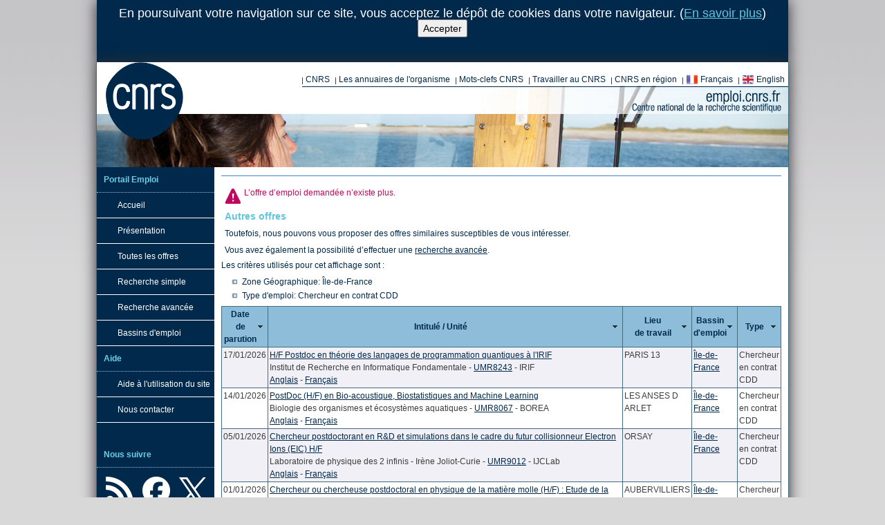

--- FILE ---
content_type: text/html; charset=utf-8
request_url: https://emploi.cnrs.fr/Offres/CDD/UMR7638-ANDGIL-002/Default.aspx
body_size: 26919
content:


<!doctype html>
<html>
<head id="Head1" lang="fr"><title>
	Portail Emploi CNRS - Offre d'emploi - CDD chercheur 2 ans (H/F) en physique de particule dans l'expérience CMS
</title><meta content="text/html; charset=utf-8" http-equiv="Content-Type" /><link href="/Rss/Actualites.ashx" rel="alternate" title="&lt;%= RecrutementTemplate.AlternateTitle1 %>" type="application/rss+xml" /><link href="/Rss/Offres.ashx" rel="alternate" title="&lt;%= RecrutementTemplate.AlternateTitle2 %>" type="application/rss+xml" /><link rel="apple-touch-icon" sizes="180x180" href="/CDN/apple-touch-icon.png" /><link rel="icon" type="image/png" sizes="32x32" href="/CDN/favicon-32x32.png" /><link rel="icon" type="image/png" sizes="16x16" href="/CDN/favicon-16x16.png" /><link rel="manifest" href="/CDN/site.webmanifest" /><link rel="mask-icon" href="/CDN/safari-pinned-tab.svg" color="#5bbad5" /><link rel="shortcut icon" href="/CDN/favicon.ico" /><meta name="msapplication-TileColor" content="#ffeb0e" /><meta name="theme-color" content="#ffffff" /><link href="/CDN/Css/Reset.min.css" rel="stylesheet" type="text/css" /><link href="/CDN/jQueryUi/Themes/cupertino/jquery-ui.custom.min.css" rel="stylesheet" type="text/css" /><link href="/CDN/TwitterBootstrap/css/bootstrap.min.css" rel="stylesheet" type="text/css" /><link href="/CDN/Css/Seconde.min.css" rel="stylesheet" type="text/css" />
    <!--[if lt IE 9]>
        <script src="//html5shiv.googlecode.com/svn/trunk/html5.js"></script>
    <![endif]-->
    <script src="/CDN/jQuery/jquery.min.js" type="text/javascript"></script>
    <meta content="width=device-width, initial-scale=1.0" name="viewport" />
</head>
<body>
<form method="post" action="./Default.aspx" onkeypress="javascript:return WebForm_FireDefaultButton(event, 'BtnDoNothingPourEviterPostbackIntempestif')" id="form1">
<div class="aspNetHidden">
<input type="hidden" name="__EVENTTARGET" id="__EVENTTARGET" value="" />
<input type="hidden" name="__EVENTARGUMENT" id="__EVENTARGUMENT" value="" />
<input type="hidden" name="__VIEWSTATE" id="__VIEWSTATE" value="/wEPDwULLTE1NTM1NDc4ODkPZBYCZg9kFgICAQ9kFgJmD2QWAmYPZBYCZg8PFgIeBFRleHQFCEFjY2VwdGVyZGRkOTytqiPTmc1anJUfivV8tEd0qXk=" />
</div>

<script type="text/javascript">
//<![CDATA[
var theForm = document.forms['form1'];
if (!theForm) {
    theForm = document.form1;
}
function __doPostBack(eventTarget, eventArgument) {
    if (!theForm.onsubmit || (theForm.onsubmit() != false)) {
        theForm.__EVENTTARGET.value = eventTarget;
        theForm.__EVENTARGUMENT.value = eventArgument;
        theForm.submit();
    }
}
//]]>
</script>


<script src="/WebResource.axd?d=gwl8ceNyIyoce_cmEKJD4h0LhbA1YZppFmSQjaS0zqklLwJLS2kAzIkw96DcoeAkJ53UL_im_SXAq1I57eTgGqfr6ig1&amp;t=638901608248157332" type="text/javascript"></script>


<script src="/WebResource.axd?d=GCq5sf34Wmz56KsOW976HGIBI_IsYNWfYBC4ArvnjBUxaCseTB1X0x9JJpjLiXzLlHVK_LRkvgv1KSOziWhiO5k_CgA1&amp;t=638901608248157332" type="text/javascript"></script>
<div class="aspNetHidden">

	<input type="hidden" name="__VIEWSTATEGENERATOR" id="__VIEWSTATEGENERATOR" value="704E7597" />
	<input type="hidden" name="__EVENTVALIDATION" id="__EVENTVALIDATION" value="/wEdAAdVK17ZuL/CzsANE25pLFdm3kAdCPAl0pNE5muE7VbWalJNHzfBxOv9jlcjgP6OpQdt9Q4fPC5laAZ0m1gbGNHR5m1WVwYcLCUjEFLT4KjG2dNx4pgANwJUBtD9VuP8wqOkuhuZo+4ARiOyxtCRt8LjARqTXwDGeXh/8BAttvGeA6MNGR0=" />
</div>
<div id="DivCookiesInfoPanel">
    En poursuivant votre navigation sur ce site, vous acceptez le dépôt de cookies dans votre navigateur. (<a href="/Cookies.aspx">En savoir plus</a>)<br />
    <input type="submit" name="ctl00$RecrutementControlCookies$BtnAccepter" value="Accepter" id="RecrutementControlCookies_BtnAccepter" />
</div>

<div id="container">
<header id="header" class="header-alternate-23">
    <h1>CNRS - Portail emploi recrutement</h1>
    <div id="logo">
        <a href="https://www.cnrs.fr/" hreflang="fr">
            <span>Centre National de la Recherche Scientifique</span>
        </a>
    </div>
    <div id="liensinstitutionnels">
        <ul>
            <li>
                <a href="https://www.cnrs.fr/fr/organisme/presentation.htm" target="_blank" title="Présentation du CNRS">CNRS</a>
            </li>
            <li>
                <a href="https://www.cnrs.fr/fr/une/annuaires.htm" target="_blank" title="Annuaires">Les annuaires de l&apos;organisme</a>
            </li>
            <li>
                <a href="https://www.cnrs.fr/fr/une/sites-cnrs.htm" target="_blank" title="Les mots-clefs au CNRS">Mots-clefs CNRS</a>
            </li>
            <li>
                <a href="http://carrieres.cnrs.fr/fr" target="_blank" title="Travailler au CNRS">Travailler au CNRS</a>
            </li>
            <li>
                <a href="https://www.cnrs.fr/fr/delegations-regionales-du-cnrs" target="_blank" title="Vers les délégations régionales">CNRS en région</a>
            </li>
            
            <li>
                <a id="LbSetLangToFrench" class="miniFrenchFlag" href="javascript:__doPostBack(&#39;ctl00$LbSetLangToFrench&#39;,&#39;&#39;)">Français</a>
            </li>
            <li>
                <a id="LbSetLangToEnglish" class="miniEnglishFlag" href="javascript:__doPostBack(&#39;ctl00$LbSetLangToEnglish&#39;,&#39;&#39;)">English</a>
            </li>
        </ul>
    </div>
    <br class="nettoyeur" />
    <br class="nettoyeur" />
    <div class="row" id="bottom-header">
        
<span></span>

        

<div id="barre_outils">
    <ul>
    </ul>
</div>

    </div>
</header>
<div id="page">
<nav id="navigation">
    

<ul>
    <li class="titre_navigation">Portail Emploi</li>
    <li class="rubrique">
        <a href="/">Accueil</a>
    </li>
    <li class="rubrique">
        <a href="/Pages/Presentation.aspx">Présentation</a>
    </li>
    <li class="rubrique">
        <a href="/Offres.aspx">Toutes les offres</a>
    </li>
    <li class="rubrique"><a href="/Recherche.aspx">Recherche simple</a>&nbsp;&nbsp;&nbsp;</li>
    <li class="rubrique">
        <a href="/RechercheAvancee.aspx">Recherche avancée</a>
    </li>
    <li class="rubrique">
        <a href="/Bassins.aspx">Bassins d'emploi</a>
    </li>
    
    <li class="titre_navigation">Aide</li>
    <li class="rubrique">
        <a href="/Aide/">Aide à l'utilisation du site</a>
    </li>
    <li class="rubrique">
        <a href="/Contact.aspx">Nous contacter</a>
    </li>
</ul>
<br />
<ul class="liens-sociaux">
    <li class="titre_navigation">Nous suivre</li>
    <li class="lien-Rss">
        <a href="https://emploi.cnrs.fr/Rss/Offres.ashx" title="Flux RSS des offres">
            <span>Flux RSS des offres</span>
        </a>
    </li>
    <li class="lien-Facebook">
        <a href="https://www.facebook.com/EmploiCNRS" title="Notre page Facebook">
            <span>Notre page Facebook</span>
        </a>
    </li>
    <li class="lien-Twitter">
        <a href="https://x.com/EmploiCNRS" title="Notre compte Twitter">
            <span>Notre compte Twitter</span>
        </a>
    </li>
</ul>

    

</nav>
<div id="coeur">
<div id="EspaceFilAriane">
    
<span></span>

</div>
<div id="chemin_nav">
    <span id="SiteMapPath1"></span>
    
    
</div>




<h1 class="titre">
    
    <span id="CphH1TitrePage_LblRefOffre"></span>

</h1>
<div>
    
    
    <div id="CphMain_divOffreImpubliable">
        <p class="erreur">
            L’offre d’emploi demandée n’existe plus.
        </p>
        <h2>Autres offres</h2>
        <p>
            Toutefois, nous pouvons vous proposer des offres similaires susceptibles de vous intéresser.
        </p>
        <p>
            Vous avez également la possibilité d’effectuer une <a href="/RechercheAvancee.aspx">recherche avancée</a>.
        </p>
        <div>
            Les critères utilisés pour cet affichage sont :
            <ul id="CphMain_ListeCriteres"><li>Zone Géographique: Île-de-France</li><li>Type d'emploi: Chercheur en contrat CDD</li></ul>
        </div>
        <div id="CphMain_ListeRechercheOffreAffichagePageVirtuelleOffre" class="ListeRechercheOffreAffichage">
                <table class="table-avec-bordures tablesorter">
                    <thead>
                        <tr>
                            <th> 
                               Date <br/> de parution 
                            </th>
                            <th>
                               Intitulé /  Unité
                            </th>
                            <th>
                             Lieu <br /> de travail 
                            </th>
                            <th>
                              Bassin <br /> d'emploi
                            </th>
                            <th>
                              Type
                            </th>
                        </tr>
                    </thead>
                    <tbody>
                    

                    <tr itemscope itemtype="http://schema.org/JobPosting">
                        <td class="RowOrder">
                            <span itemprop="datePosted">18/11/2025</span>
                        </td>
                        <td>
                            <a href="/Offres/CDD/UMR9012-ANNBON-006/Default.aspx" itemprop="url"><span itemprop="title">Chercheur en physique de particules théorique H/F</span></a>
                            <br />Laboratoire de physique des 2 infinis - Irène Joliot-Curie - <a href="/Unites/UMR9012/Default.aspx">UMR9012</a> - IJCLab
                            <br /><span class="Pub-EN"><a href="/Offres/CDD/UMR9012-ANNBON-006/Default.aspx?lang=EN"><span>Anglais</span></a></span> <span class="Separateur">-</span> <span class="Pub-FR"><a href="/Offres/CDD/UMR9012-ANNBON-006/Default.aspx?lang=FR"><span>Français</span></a></span>
                        </td>
                        <td>
                            ORSAY
                        </td>
                        <td>
                            <span itemprop="jobLocation" itemscope itemtype="http://schema.org/Place">
                                <span itemprop="address" itemscope itemtype="http://schema.org/PostalAddress">
                                    <span itemprop="addressRegion"><a href="/Bassins/Ile-de-France/Offres.aspx">Île-de-France</a></span>
                                </span>
                            </span>
                        </td>
                        <td>
                            Chercheur en contrat CDD
                        </td>
                    </tr>
                

                    <tr itemscope itemtype="http://schema.org/JobPosting">
                        <td class="RowOrder">
                            <span itemprop="datePosted">17/01/2026</span>
                        </td>
                        <td>
                            <a href="/Offres/CDD/UMR8243-SANMAR-007/Default.aspx" itemprop="url"><span itemprop="title">H/F Postdoc en théorie des langages de programmation quantiques à l'IRIF</span></a>
                            <br />Institut de Recherche en Informatique Fondamentale - <a href="/Unites/UMR8243/Default.aspx">UMR8243</a> - IRIF
                            <br /><span class="Pub-EN"><a href="/Offres/CDD/UMR8243-SANMAR-007/Default.aspx?lang=EN"><span>Anglais</span></a></span> <span class="Separateur">-</span> <span class="Pub-FR"><a href="/Offres/CDD/UMR8243-SANMAR-007/Default.aspx?lang=FR"><span>Français</span></a></span>
                        </td>
                        <td>
                            PARIS 13
                        </td>
                        <td>
                            <span itemprop="jobLocation" itemscope itemtype="http://schema.org/Place">
                                <span itemprop="address" itemscope itemtype="http://schema.org/PostalAddress">
                                    <span itemprop="addressRegion"><a href="/Bassins/Ile-de-France/Offres.aspx">Île-de-France</a></span>
                                </span>
                            </span>
                        </td>
                        <td>
                            Chercheur en contrat CDD
                        </td>
                    </tr>
                

                    <tr itemscope itemtype="http://schema.org/JobPosting">
                        <td class="RowOrder">
                            <span itemprop="datePosted">19/12/2025</span>
                        </td>
                        <td>
                            <a href="/Offres/CDD/UAR636-ALERUB-023/Default.aspx" itemprop="url"><span itemprop="title">Postdoc Modélisation de la végétation dynamique (H/F)</span></a>
                            <br />Institut Pierre-Simon Laplace - <a href="/Unites/UAR636/Default.aspx">UAR636</a> - IPSL
                            <br /><span class="Pub-EN"><a href="/Offres/CDD/UAR636-ALERUB-023/Default.aspx?lang=EN"><span>Anglais</span></a></span> <span class="Separateur">-</span> <span class="Pub-FR"><a href="/Offres/CDD/UAR636-ALERUB-023/Default.aspx?lang=FR"><span>Français</span></a></span>
                        </td>
                        <td>
                            GUYANCOURT
                        </td>
                        <td>
                            <span itemprop="jobLocation" itemscope itemtype="http://schema.org/Place">
                                <span itemprop="address" itemscope itemtype="http://schema.org/PostalAddress">
                                    <span itemprop="addressRegion"><a href="/Bassins/Ile-de-France/Offres.aspx">Île-de-France</a></span>
                                </span>
                            </span>
                        </td>
                        <td>
                            Chercheur en contrat CDD
                        </td>
                    </tr>
                

                    <tr itemscope itemtype="http://schema.org/JobPosting">
                        <td class="RowOrder">
                            <span itemprop="datePosted">01/01/2026</span>
                        </td>
                        <td>
                            <a href="/Offres/CDD/UMR125-LAUTAL-001/Default.aspx" itemprop="url"><span itemprop="title">Chercheur ou chercheuse postdoctoral en physique de la matière molle (H/F) : Etude de la formation de peau ridée lors du séchage de solutions polymères</span></a>
                            <br />Surface du verre et interface - <a href="/Unites/UMR125/Default.aspx">UMR125</a> - SVI
                            <br /><span class="Pub-EN"><a href="/Offres/CDD/UMR125-LAUTAL-001/Default.aspx?lang=EN"><span>Anglais</span></a></span> <span class="Separateur">-</span> <span class="Pub-FR"><a href="/Offres/CDD/UMR125-LAUTAL-001/Default.aspx?lang=FR"><span>Français</span></a></span>
                        </td>
                        <td>
                            AUBERVILLIERS
                        </td>
                        <td>
                            <span itemprop="jobLocation" itemscope itemtype="http://schema.org/Place">
                                <span itemprop="address" itemscope itemtype="http://schema.org/PostalAddress">
                                    <span itemprop="addressRegion"><a href="/Bassins/Ile-de-France/Offres.aspx">Île-de-France</a></span>
                                </span>
                            </span>
                        </td>
                        <td>
                            Chercheur en contrat CDD
                        </td>
                    </tr>
                

                    <tr itemscope itemtype="http://schema.org/JobPosting">
                        <td class="RowOrder">
                            <span itemprop="datePosted">05/01/2026</span>
                        </td>
                        <td>
                            <a href="/Offres/CDD/UMR9012-SOPHEB1-018/Default.aspx" itemprop="url"><span itemprop="title">Chercheur postdoctorant en R&D et simulations dans le cadre du futur collisionneur Electron Ions (EIC) H/F</span></a>
                            <br />Laboratoire de physique des 2 infinis - Irène Joliot-Curie - <a href="/Unites/UMR9012/Default.aspx">UMR9012</a> - IJCLab
                            <br /><span class="Pub-EN"><a href="/Offres/CDD/UMR9012-SOPHEB1-018/Default.aspx?lang=EN"><span>Anglais</span></a></span> <span class="Separateur">-</span> <span class="Pub-FR"><a href="/Offres/CDD/UMR9012-SOPHEB1-018/Default.aspx?lang=FR"><span>Français</span></a></span>
                        </td>
                        <td>
                            ORSAY
                        </td>
                        <td>
                            <span itemprop="jobLocation" itemscope itemtype="http://schema.org/Place">
                                <span itemprop="address" itemscope itemtype="http://schema.org/PostalAddress">
                                    <span itemprop="addressRegion"><a href="/Bassins/Ile-de-France/Offres.aspx">Île-de-France</a></span>
                                </span>
                            </span>
                        </td>
                        <td>
                            Chercheur en contrat CDD
                        </td>
                    </tr>
                

                    <tr itemscope itemtype="http://schema.org/JobPosting">
                        <td class="RowOrder">
                            <span itemprop="datePosted">14/01/2026</span>
                        </td>
                        <td>
                            <a href="/Offres/CDD/UMR8067-DAMCHE-015/Default.aspx" itemprop="url"><span itemprop="title">PostDoc (H/F) en Bio-acoustique, Biostatistiques and Machine Learning</span></a>
                            <br />Biologie des organismes et écosystèmes aquatiques - <a href="/Unites/UMR8067/Default.aspx">UMR8067</a> - BOREA
                            <br /><span class="Pub-EN"><a href="/Offres/CDD/UMR8067-DAMCHE-015/Default.aspx?lang=EN"><span>Anglais</span></a></span> <span class="Separateur">-</span> <span class="Pub-FR"><a href="/Offres/CDD/UMR8067-DAMCHE-015/Default.aspx?lang=FR"><span>Français</span></a></span>
                        </td>
                        <td>
                            LES ANSES D ARLET
                        </td>
                        <td>
                            <span itemprop="jobLocation" itemscope itemtype="http://schema.org/Place">
                                <span itemprop="address" itemscope itemtype="http://schema.org/PostalAddress">
                                    <span itemprop="addressRegion"><a href="/Bassins/Ile-de-France/Offres.aspx">Île-de-France</a></span>
                                </span>
                            </span>
                        </td>
                        <td>
                            Chercheur en contrat CDD
                        </td>
                    </tr>
                

                    <tr itemscope itemtype="http://schema.org/JobPosting">
                        <td class="RowOrder">
                            <span itemprop="datePosted">12/11/2025</span>
                        </td>
                        <td>
                            <a href="/Offres/CDD/UMR104-HAKAMA-006/Default.aspx" itemprop="url"><span itemprop="title">Post-doctorat sur l’étude des propriétés mécaniques de nanoparticules d’alliages à haute entropie par microscopie électronique en transmission in situ (H/F)</span></a>
                            <br />Laboratoire d'étude des microstructures - <a href="/Unites/UMR104/Default.aspx">UMR104</a> - LEM
                            <br /><span class="Pub-EN"><a href="/Offres/CDD/UMR104-HAKAMA-006/Default.aspx?lang=EN"><span>Anglais</span></a></span> <span class="Separateur">-</span> <span class="Pub-FR"><a href="/Offres/CDD/UMR104-HAKAMA-006/Default.aspx?lang=FR"><span>Français</span></a></span>
                        </td>
                        <td>
                            CHATILLON
                        </td>
                        <td>
                            <span itemprop="jobLocation" itemscope itemtype="http://schema.org/Place">
                                <span itemprop="address" itemscope itemtype="http://schema.org/PostalAddress">
                                    <span itemprop="addressRegion"><a href="/Bassins/Ile-de-France/Offres.aspx">Île-de-France</a></span>
                                </span>
                            </span>
                        </td>
                        <td>
                            Chercheur en contrat CDD
                        </td>
                    </tr>
                
</tbody></table>

                    <script language="javascript" type="text/javascript">
                    $(document).ready(function () {
                        $('#CphMain_ListeRechercheOffreAffichagePageVirtuelleOffre table.tablesorter').tablesorter({
                            sortList: [[0, 1],[1, 1],[2, 1],[3, 1],[4, 1]],
                            dateFormat: 'ddmmyyyy',
                            widgets: ['zebra']
                        });
                    })
                    </script></div>

        <p>Vous pouvez modifier le tri du tableau en cliquant sur l'entête de colonne.</p>
        
    </div>

    <p class="nettoyeur">
        &nbsp;
    </p>
</div>
</div>
</div>
<footer id="footer">
    <div id="logo_rf_cnrs" class="footer_left">
        <a href ="#">
        <span>Logo Republique Française et CNRS</span>
        </a>
    </div>
    <div class="footer_link">
        <ul class="footer_ul_link">
            <li>
                <a href="/Aide/" title="Obtenir de l&apos;aide sur le portail emploi">Aide</a>
            </li>
            <li>
                <a href="/PlanDuSite.aspx" title="Obtenez une vue d&apos;ensemble du contenu du site">Plan du site</a>
            </li>
            <li>
                <a href="/Contact.aspx" title="Les moyens de nous contacter">Nous contacter</a>
            </li>
            <li>
                <a href="/MentionsLegales.aspx" title="Obtenez les mentions légales de notre site et autres licences">Mentions Légales</a>
            </li>
            <li>
                <a href="/CGU.aspx" title="CGU">CGU</a>
            </li>
            <li>
                <a href="/DonneesPersonnelles.aspx" title="Donnees Personnelles">Donnees Personnelles</a>
            </li>
            <li>
                <a href="/Cookies.aspx" title="Utilisation des cookies, confidentialité et mesure d&apos;audience">Cookies</a>
            </li>
        </ul>
    </div>
    <div class="footer_lang">
        <ul>
            <li>
                <a id="LbSetLangToFrenchFooter" class="miniFrenchFlag" href="javascript:__doPostBack(&#39;ctl00$LbSetLangToFrenchFooter&#39;,&#39;&#39;)">Français</a>
            </li>
            <li>
                <a id="LbSetLangToEnglishFooter" class="miniEnglishFlag" href="javascript:__doPostBack(&#39;ctl00$LbSetLangToEnglishFooter&#39;,&#39;&#39;)">English</a>
            </li>
        </ul>
    </div>
    <div id="logo_hrs4r" class="footer_right">
        <a href="https://carrieres.cnrs.fr/fr/nos-engagements">
            <span>Logo HRS4R</span>
        </a>
    </div>
</footer>
</div>
<script src="/CDN/jQueryUi/jquery-ui.custom.min.js" type="text/javascript"></script>
<script src="/CDN/TwitterBootstrap/js/bootstrap.min.js" type="text/javascript"></script>
<script src="/CDN/jQuery/Plugins/jQuery-TableSorter/jquery.tablesorter.min.js" type="text/javascript"></script>
<script src="/CDN/jQuery/Plugins/jQuery-TableSorter/jquery.tablesorter.pager.min.js" type="text/javascript"></script>
<script src="/CDN/jQuery/Plugins/jQuery-TableSorter/jquery.tablesorter.widgets.min.js" type="text/javascript"></script>
<script src="/CDN/jQuery/Plugins/jQuery-TableSorter/jquery.tablesorter.widgets-filter-formatter.min.js" type="text/javascript"></script>
<script src="/CDN/javascript/TableSorterParser.min.js" type="text/javascript"></script>

    <script type="text/javascript">
        $(function() {
            $(".OffreDetailMain h2").css("display", "none");
        });
    </script>

<div id="RecrutementControlBeta_feedback">
</div>

<input type="submit" name="ctl00$BtnDoNothingPourEviterPostbackIntempestif" value="" id="BtnDoNothingPourEviterPostbackIntempestif" disabled="disabled" class="aspNetDisabled" style="display: none;" />


<script type="text/javascript">
//<![CDATA[
WebForm_AutoFocus('BtnDoNothingPourEviterPostbackIntempestif');//]]>
</script>
</form>
<!-- Piwik -->
<!-- Piwik Code -->
    <script type="text/javascript">
        var _paq = _paq || [];
        _paq.push([function() {
                var self = this;
                function getOriginalVisitorCookieTimeout() {
                        var now = new Date(),
                        nowTs = Math.round(now.getTime() / 1000),
                        visitorInfo = self.getVisitorInfo();
                        var createTs = parseInt(visitorInfo[2]);
                        var cookieTimeout = 33696000; // 13 mois en secondes
                        var originalTimeout = createTs + cookieTimeout - nowTs;
                        return originalTimeout;
                 }
                this.setVisitorCookieTimeout( getOriginalVisitorCookieTimeout() );
                }]);
        _paq.push(["setDomains", ["*.emploi.cnrs.fr", "*.emploi.cnrs.fr"]]);
        _paq.push(["trackPageView"]);
        _paq.push(["enableLinkTracking"]);

        (function () {
            var u = (("https:" == document.location.protocol) ? "https" : "http") + "://stats.dr14.cnrs.fr/";
            _paq.push(["setTrackerUrl", u + "piwik.php"]);
            _paq.push(["setSiteId", "2"]);
            var d = document, g = d.createElement("script"), s = d.getElementsByTagName("script")[0]; g.type = "text/javascript";
            g.defer = true; g.async = true; g.src = u + "piwik.js"; s.parentNode.insertBefore(g, s);
        })();
    </script>
    <!-- End Piwik Code -->
    <!-- Piwik Image Tracker -->
    <img src="https://stats.dr14.cnrs.fr/piwik.php?idsite=2&amp;rec=1" style="border: 0" alt="" />
    <!-- End Piwik Image Tracker -->
<!-- End Piwik -->

</body>
</html>
